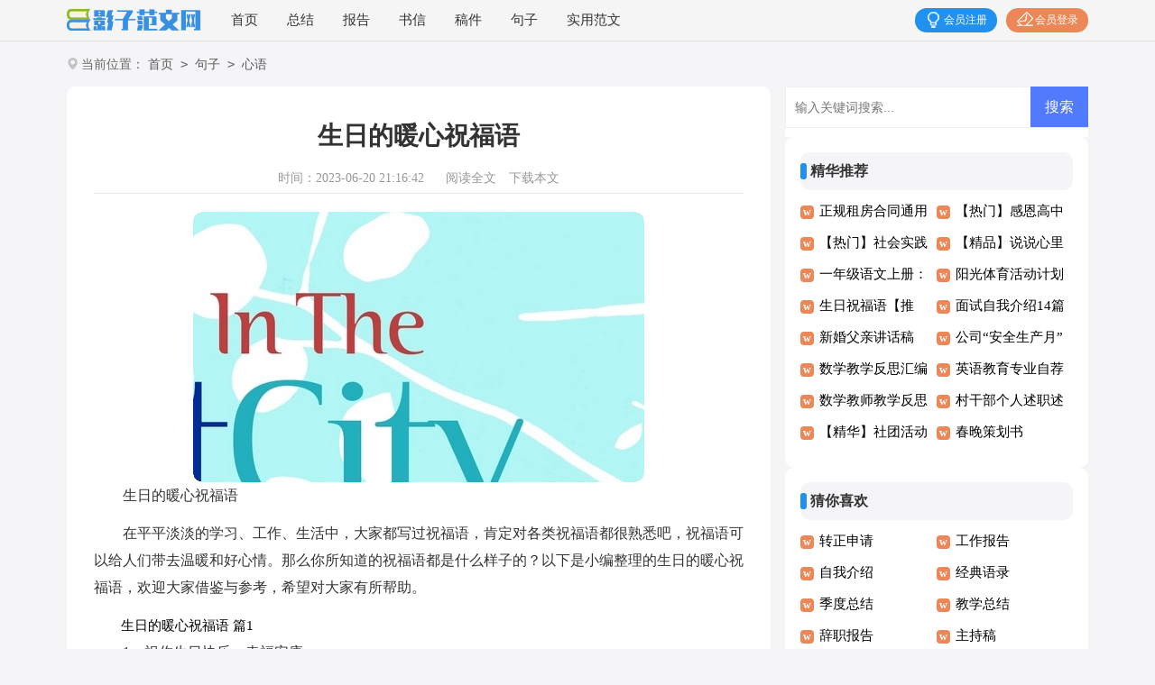

--- FILE ---
content_type: text/html; charset=utf-8
request_url: https://www.jiaxunjie.com/juzi/xinyu/101447.html
body_size: 6548
content:
<!DOCTYPE html>
<html >
<head>
<meta charset="UTF-8">
<meta name="viewport" content="width=device-width, initial-scale=1.0, maximum-scale=1.0, user-scalable=no" />
<meta name="apple-mobile-web-app-capable" content="yes" />
<meta name="format-detection" content="telephone=no">
<title>生日的暖心祝福语-影子范文网</title>
<meta name="keywords" content="祝福语,生日" />
<meta name="description" content="生日的暖心祝福语在平平淡淡的学习、工作、生活中，大家都写过祝福语，肯定对各类祝福语都很熟悉吧，祝福语可以给人们带去温暖和好心情。那么你所知道的祝福语都是什么样子的？以下" />
<link rel="stylesheet" href="https://www.jiaxunjie.com/static/css/article.css">
<link rel="stylesheet" href="https://www.jiaxunjie.com/static/css/base.css">
<!--[if IE]>
<link rel="stylesheet" href="https://www.jiaxunjie.com/static/css/article.ie.css">
<![endif]-->
<script>
function onKeyDown(){
if ((event.keyCode==116)||(window.event.ctrlKey)||(window.event.shiftKey)||(event.keyCode==122)){
event.keyCode=0;
event.returnValue=false;
}}
</script>
</head>
<body onkeydown="onKeyDown()" oncontextmenu="return false" onselectstart="return false" ondragstart="return false">
<div class="header">
    <div class="header_box">
        <a href="https://www.jiaxunjie.com/" class="logo"></a>
        <div class="nav">
            <a href="https://www.jiaxunjie.com/"  title="首页">首页</a>
            <a href="https://www.jiaxunjie.com/zongjie/"  title="总结">总结</a>
            <a href="https://www.jiaxunjie.com/baogao/"  title="报告">报告</a>
            <a href="https://www.jiaxunjie.com/shuxin/"  title="书信">书信</a>
            <a href="https://www.jiaxunjie.com/gaojian/"  title="稿件">稿件</a>
            <a href="https://www.jiaxunjie.com/juzi/"  title="句子">句子</a>
            <a href="https://www.jiaxunjie.com/shiyongfanwen/"  title="实用范文">实用范文</a>
        </div>
        <script src="https://www.jiaxunjie.com/e/member/login/loginjs.php"></script>
    </div>
</div>
<div class="main">
    <div class="sidebar">当前位置：<a href="https://www.jiaxunjie.com/">首页</a>&nbsp;<code>></code>&nbsp;<a href="https://www.jiaxunjie.com/juzi/">句子</a>&nbsp;<code>></code>&nbsp;<a href="https://www.jiaxunjie.com/juzi/xinyu/">心语</a></div>
    <div class="main-left">
        <div class="article">
            <h1 class="title">生日的暖心祝福语</h1>
            <div class="info">
                <span class="time">时间：2023-06-20 21:16:42 </span>
                <span class="sm_after_time"></span>
                <span class="source"><a href="https://www.jiaxunjie.com/e/class/see.php?classid=45&id=101447&dotop=1" class="jhcdown  hidden-xs" rel="nofollow"  target="_blank">阅读全文</a></span>
                <span class="source"><a tpid="25" href="https://www.jiaxunjie.com/e/class/see.php?classid=45&id=101447&dotop=2" target="_blank"  class="jhcdown  hidden-xs"  rel="nofollow">下载本文</a></span>
            </div>
            <div class="content">
                <img src="https://img.hxli.com/upload/2358.jpg" alt="生日的暖心祝福语" /><p>生日的暖心祝福语</p><p>在平平淡淡的学习、工作、生活中，大家都写过祝福语，肯定对各类祝福语都很熟悉吧，祝福语可以给人们带去温暖和好心情。那么你所知道的祝福语都是什么样子的？以下是小编整理的生日的暖心祝福语，欢迎大家借鉴与参考，希望对大家有所帮助。</p><p style="text-align: center;"></p>　　生日的暖心祝福语 篇1<p>1、祝你生日快乐，幸福安康。</p><p>2、泠泠不肯弹，蹁跹影惊鸿。</p><p>3、祝你福同海阔，寿与天齐。</p><p>4、南风知我意，吹梦到西州。</p><p>5、与君初相识，犹如故人归。</p><p>6、祝快乐心情，愿生日快乐。</p><p>7、这一生，我为你画地为牢。</p><p>8、你我心心相印，快乐生日。</p><p>9、生日要喝彩，寿星才愉快。</p><p>10、今生不见，便是生生不见。</p><p>11、微笑是改善容貌的简单方式。</p><p>12、年年有今日，岁岁有今朝。</p><p>13、世界再大，我眼里只有你。</p><p>14、青山看不厌，流水趣何长</p><p>15、借谁的眼，勘测出爱情的伤。</p><p>16、青色烟雨，孤影等你归来。</p><p>17、祝你生日快乐，健康幸福!</p><p>18、祝你幸福快乐，与君同在。</p><p>19、一生幸福，一世平安，朋友!</p><p>20、快乐给了你，寂寞给自己</p><p>21、夜微凉灯微暗、暧昧散尽。</p><p>22、生命要多彩，一路才畅快。</p><p>23、祝你青春常驻，健康幸福。</p> <em>……此处隐藏45326个字……</em>爱的，生日快乐！</p><p>130、闰四月，多送一个月的祝福给你，愿你幸福常常；多送一个月的问候给你，望你快乐多多；多送一个月的心愿给你，盼你如意满满；闰四月愿你开心久久。生日快乐！</p><p>131、看秋花美丽，思念着你的容颜；望秋月飘逸，惦记着你的热情；赏秋光涟涟，凝望着你的方向；听秋声阵阵，书写着你的真纯。愿你带着幸福的信号，保持快乐的频道，一路欢歌常笑，好运温暖照耀。生日快乐！</p><p>132、炎炎夏至到，健康很重要，晚睡早起好，运动别忘了，多喝清火汤，心情要开朗，管它天气怎样，你要快乐，才好！领导，生日快乐！</p><p>133、年年岁岁花相似，岁岁年年人不同，醒来惊觉不是梦，眉间皱纹又一重，在你生日的这一天，只愿望你能快乐、健康、标致生日快乐！</p><p>134、风是透明的，雨是滴答的，云是流动的，歌是自由的，爱是用心的，恋是猖狂的，天是永恒的，你是难忘的。真心祝福你——生日快乐！</p><p>135、你知道我在想你吗？我在心里为你唱歌，我在心里为你祈祷，发条短信祝福你：身体要健康，性格要随和，万事皆如意，生日要快乐啊，生日快乐！</p><p>136、秋水淡淡送你一声祝愿，愿你的生活多彩斑斓；香水依依送你一句暖和，愿你的生活幸福甘甜；灯火闪闪送给一把平安，愿你的快乐长挂脸边，生日快乐！</p><p>137、要永远怀着十八岁的爱人之心去爱对方八十岁的模样。祝亲爱的自己[xx]岁生日快乐！</p><p>138、一份相牵，情谊相连。</p><p>139、愿所有的一切浩瀚都最终归于渺小，然后愿你不孤独拥抱着温暖躯体，愿衣襟带花，岁月风平。</p><p>140、恒古不变的唯有浓浓的闺蜜情，这么多年风风雨雨，貌似第一次给你过生日，祝你年年18，事业节节攀升。</p>            </div>
            <a href="https://www.jiaxunjie.com/e/class/see.php?classid=45&id=101447&dotop=2" target="_blank" class="download_card" rel="nofollow">
        <img class="download_card_pic" src="https://www.jiaxunjie.com/static/img/icon_word.png" alt="">
        <div class="download_card_msg">
            <div class="download_card_title" style="text-decoration:none;">《生日的暖心祝福语.doc》</div>
            <div class="download_card_tip">将本文的Word文档下载到电脑，方便收藏和打印</div>
            <div class="download_card_tj">
                <span>推荐度：</span>
<img src="https://www.jiaxunjie.com/static/img/icon_star.png" alt="">
<img src="https://www.jiaxunjie.com/static/img/icon_star.png" alt="">
<img src="https://www.jiaxunjie.com/static/img/icon_star.png" alt="">
<img src="https://www.jiaxunjie.com/static/img/icon_star.png" alt="">
<img src="https://www.jiaxunjie.com/static/img/icon_star.png" alt="">
            </div>
        </div>
        <div class="download_card_btn">
            <img src="https://www.jiaxunjie.com/static/img/down.png" alt="">
            <div class="downlod_btn_right">
                <div>点击下载文档</div>
                <p>文档为doc格式</p>
            </div>
        </div>
    </a>
        </div>
        <div class="related_article_img">
                <div class="related_top"><code>心语图文推荐</code></div>
                <ul>
                    <li><a target="_blank" title="暖心冬至贺卡祝福语" href="https://www.jiaxunjie.com/juzi/xinyu/102969.html"><img loading="lazy" src="https://img.jihtu.com/upload/5155.jpg" alt="暖心冬至贺卡祝福语"><span>暖心冬至贺卡祝福语</span></a></li>
                    <li><a target="_blank" title="兔年元宵节暖心祝福语" href="https://www.jiaxunjie.com/juzi/xinyu/101409.html"><img loading="lazy" src="https://img.hxli.com/upload/931.jpg" alt="兔年元宵节暖心祝福语"><span>兔年元宵节暖心祝福语</span></a></li>
                    <li><a target="_blank" title="冬至暖心祝福语(通用15篇)" href="https://www.jiaxunjie.com/juzi/xinyu/101394.html"><img loading="lazy" src="https://img.hxli.com/upload/8154.jpg" alt="冬至暖心祝福语(通用15篇)"><span>冬至暖心祝福语(通用15篇)</span></a></li>
                    <li><a target="_blank" title="兔年朋友圈暖心祝福语" href="https://www.jiaxunjie.com/juzi/xinyu/101375.html"><img loading="lazy" src="https://img.hxli.com/upload/3922.jpg" alt="兔年朋友圈暖心祝福语"><span>兔年朋友圈暖心祝福语</span></a></li>
                </ul>
            </div>
                    <div class="related_about">
            <div class="related_about_t"><code>相关文章推荐</code></div>
            <ul>
                <li><a href="https://www.jiaxunjie.com/baogao/shijianbaogao/70812.html" target="_blank" title="暑期社会实践报告(精选15篇)">暑期社会实践报告(精选15篇)</a></li>
                <li><a href="https://www.jiaxunjie.com/shiyongfanwen/gongzuofangan/101763.html" target="_blank" title="预防校园欺凌工作方案">预防校园欺凌工作方案</a></li>
                <li><a href="https://www.jiaxunjie.com/shiyongfanwen/yingjiyuan/8670.html" target="_blank" title="停水应急预案(集锦15篇)">停水应急预案(集锦15篇)</a></li>
                <li><a href="https://www.jiaxunjie.com/shiyongfanwen/zhiyeguihua/93314.html" target="_blank" title="大学生会计职业生涯规划书(合集12篇)">大学生会计职业生涯规划书(合集12篇)</a></li>
                <li><a href="https://www.jiaxunjie.com/zongjie/bumenzongjie/8962.html" target="_blank" title="体育部门工作总结(15篇)">体育部门工作总结(15篇)</a></li>
                <li><a href="https://www.jiaxunjie.com/shiyongfanwen/huodongcehua/99911.html" target="_blank" title="父亲节活动策划书14篇">父亲节活动策划书14篇</a></li>
                <li><a href="https://www.jiaxunjie.com/baogao/gongzuobaogao/15133.html" target="_blank" title="【精选】工作实习报告范文汇编六篇">【精选】工作实习报告范文汇编六篇</a></li>
                <li><a href="https://www.jiaxunjie.com/shiyongfanwen/jiaoxuesheji/14411.html" target="_blank" title="《搭石》教学设计">《搭石》教学设计</a></li>
                <li><a href="https://www.jiaxunjie.com/baogao/shuzhibaogao/33315.html" target="_blank" title="教师个人述职报告优秀范文">教师个人述职报告优秀范文</a></li>
                <li><a href="https://www.jiaxunjie.com/shiyongfanwen/qingjiatiao/82861.html" target="_blank" title="公司请假条 15篇">公司请假条 15篇</a></li>
                <li><a href="https://www.jiaxunjie.com/shuxin/jiantaoshu/32489.html" target="_blank" title="酒后检讨书">酒后检讨书</a></li>
                <li><a href="https://www.jiaxunjie.com/shiyongfanwen/shijicailiao/34909.html" target="_blank" title="劳动之星事迹材料">劳动之星事迹材料</a></li>
            </ul>
        </div>        <div class="previous">
            <span class="pre">上一篇：<a href='https://www.jiaxunjie.com/juzi/xinyu/101409.html'>兔年元宵节暖心祝福语</a></span>
            <span class="next">下一篇：<a href='https://www.jiaxunjie.com/juzi/xinyu/102969.html'>暖心冬至贺卡祝福语</a></span>
        </div>
    </div>
    <div class="main-right">
        <div class="right_fix">
        <div id="search-7" class="widget widget_search">
        <form onsubmit="return checkSearchForm()" method="post" name="searchform" class="search-form" action="/e/search/index.php" >
          <input type="text" class="keyword" name="keyboard" placeholder="输入关键词搜索..." value="">
          <input type="submit" class="submit" value="搜索">
          <input type="hidden" value="title" name="show">
        <input type="hidden" value="1" name="tempid">
        <input type="hidden" value="news" name="tbname">
        <input name="mid" value="1" type="hidden">
        <input name="dopost" value="search" type="hidden">
        </form>
      </div>
        <div class="wanwen_box">
                <div class="wanwen_box_t"><span>精华推荐</span></div>
                <ul>
                    <li><a href="https://www.jiaxunjie.com/shiyongfanwen/zufanghetong/70761.html" target="_blank" title="正规租房合同通用15篇">正规租房合同通用15篇</a></li>
                    <li><a href="https://www.jiaxunjie.com/gaojian/yanjianggao/49242.html" target="_blank" title="【热门】感恩高中演讲稿四篇">【热门】感恩高中演讲稿四篇</a></li>
                    <li><a href="https://www.jiaxunjie.com/baogao/shijianbaogao/33926.html" target="_blank" title="【热门】社会实践报告">【热门】社会实践报告</a></li>
                    <li><a href="https://www.jiaxunjie.com/juzi/shuoshuo/21903.html" target="_blank" title="【精品】说说心里的话作文锦集5篇">【精品】说说心里的话作文锦集5篇</a></li>
                    <li><a href="https://www.jiaxunjie.com/shiyongfanwen/jiaoxuesheji/7736.html" target="_blank" title="一年级语文上册：《ai ei ui》教学设计">一年级语文上册：《ai ei ui》教学设计</a></li>
                    <li><a href="https://www.jiaxunjie.com/shiyongfanwen/huodongjihua/75957.html" target="_blank" title="阳光体育活动计划15篇">阳光体育活动计划15篇</a></li>
                    <li><a href="https://www.jiaxunjie.com/juzi/zhufuyu/47611.html" target="_blank" title="生日祝福语【推荐】">生日祝福语【推荐】</a></li>
                    <li><a href="https://www.jiaxunjie.com/shiyongfanwen/ziwojieshao/10185.html" target="_blank" title="面试自我介绍14篇">面试自我介绍14篇</a></li>
                    <li><a href="https://www.jiaxunjie.com/gaojian/jianghuagao/11077.html" target="_blank" title="新婚父亲讲话稿">新婚父亲讲话稿</a></li>
                    <li><a href="https://www.jiaxunjie.com/zongjie/yuezongjie/24828.html" target="_blank" title="公司“安全生产月” 活动总结">公司“安全生产月” 活动总结</a></li>
                    <li><a href="https://www.jiaxunjie.com/shiyongfanwen/jiaoxuefansi/90910.html" target="_blank" title="数学教学反思汇编15篇">数学教学反思汇编15篇</a></li>
                    <li><a href="https://www.jiaxunjie.com/shuxin/zijianxin/71096.html" target="_blank" title="英语教育专业自荐信">英语教育专业自荐信</a></li>
                    <li><a href="https://www.jiaxunjie.com/shiyongfanwen/jiaoxuefansi/82749.html" target="_blank" title="数学教师教学反思">数学教师教学反思</a></li>
                    <li><a href="https://www.jiaxunjie.com/baogao/shuzhibaogao/97468.html" target="_blank" title="村干部个人述职述廉报告">村干部个人述职述廉报告</a></li>
                    <li><a href="https://www.jiaxunjie.com/shiyongfanwen/huodongjihua/33112.html" target="_blank" title="【精华】社团活动计划模板集合九篇">【精华】社团活动计划模板集合九篇</a></li>
                    <li><a href="https://www.jiaxunjie.com/shuxin/cehuashu/79135.html" target="_blank" title="春晚策划书">春晚策划书</a></li>
                </ul>
            </div>        <div class="wanwen_box">
                <div class="wanwen_box_t"><span>猜你喜欢</span></div>
                <ul>
                    <li><a href="https://www.jiaxunjie.com/shiyongfanwen/zhuanzhengshenqing/" target="_blank" title="转正申请">转正申请</a></li>
                    <li><a href="https://www.jiaxunjie.com/baogao/gongzuobaogao/" target="_blank" title="工作报告">工作报告</a></li>
                    <li><a href="https://www.jiaxunjie.com/shiyongfanwen/ziwojieshao/" target="_blank" title="自我介绍">自我介绍</a></li>
                    <li><a href="https://www.jiaxunjie.com/juzi/jingdianyulu/" target="_blank" title="经典语录">经典语录</a></li>
                    <li><a href="https://www.jiaxunjie.com/zongjie/jiduzongjie/" target="_blank" title="季度总结">季度总结</a></li>
                    <li><a href="https://www.jiaxunjie.com/shiyongfanwen/jiaoxuezongjie/" target="_blank" title="教学总结">教学总结</a></li>
                    <li><a href="https://www.jiaxunjie.com/baogao/cizhibaogao/" target="_blank" title="辞职报告">辞职报告</a></li>
                    <li><a href="https://www.jiaxunjie.com/gaojian/zhuchigao/" target="_blank" title="主持稿">主持稿</a></li>
                    <li><a href="https://www.jiaxunjie.com/shiyongfanwen/gongzuojihua/" target="_blank" title="工作计划">工作计划</a></li>
                    <li><a href="https://www.jiaxunjie.com/shuxin/cizhixin/" target="_blank" title="辞职信">辞职信</a></li>
                    <li><a href="https://www.jiaxunjie.com/gaojian/jianghuagao/" target="_blank" title="讲话稿">讲话稿</a></li>
                    <li><a href="https://www.jiaxunjie.com/gaojian/" target="_blank" title="稿件">稿件</a></li>
                    <li><a href="https://www.jiaxunjie.com/juzi/zhufuyu/" target="_blank" title="祝福语">祝福语</a></li>
                    <li><a href="https://www.jiaxunjie.com/gaojian/jiayougao/" target="_blank" title="加油稿">加油稿</a></li>
                    <li><a href="https://www.jiaxunjie.com/shuxin/xieyishu/" target="_blank" title="协议书">协议书</a></li>
                    <li><a href="https://www.jiaxunjie.com/shuxin/biaoyangxin/" target="_blank" title="表扬信">表扬信</a></li>
                </ul>
            </div>        </div>
    </div>
<div class="fink_box">
<div class="fink_box_tl"><i></i><em>友情链接</em></div>
<div class="flink"><ul class="frendLink"></ul><li><b>友情链接</b>:</li>
<li><a href="https://www.cnkins.com/" target="_blank">知网论文网</a></li>
<li><a href="https://www.gdhson.com/" target="_blank">泓盛范文网</a></li>
<li><a href="https://www.yaolingwang.com/" target="_blank">妖灵网</a></li>
<li><a href="https://www.cctvzhs.com/" target="_blank">智慧实习网</a></li>
<li><a href="https://www.gzxwmjg.com/" target="_blank">宪伟范文网</a></li>
<li><a href="https://www.caiguozi.com/" target="_blank">采果子文库</a></li>
<li><a href="https://www.lbrqzwxzx.com/" target="_blank">辉盛总结网</a></li>
<li><a href="https://www.mywanhe.com/" target="_blank">万和总结网</a></li>
<li><a href="https://www.bdxguangji.com/" target="_blank">心凡教育网</a></li>
<li><a href="https://www.wangpu1.com/" target="_blank">柚子职文网</a></li>
<li><a href="https://www.newcou.com/" target="_blank">纽扣文库</a></li>
<li><a href="https://www.5999w.com/" target="_blank">五九范文网</a></li>
<li><a href="https://www.256512.com/" target="_blank">微讯文档网</a></li>
<li><a href="https://www.shyuezhuo.com/" target="_blank">玥卓文档网</a></li>
<li><a href="https://www.jiuzhuge.com/" target="_blank">诸葛文库网</a></li>
<li><a href="https://www.mingxiaozi.com/" target="_blank">明小子文库</a></li>
<li><a href="https://www.ittaoli.com/" target="_blank">桃李阅读网</a></li>
<li><a href="https://www.aspcmswang.com/" target="_blank">开源作文网</a></li>
<li><a href="https://www.tuozhan024.com/" target="_blank">拓展阅读网</a></li>
<li><a href="https://www.yinxiangwu.com/" target="_blank">音响屋</a></li>
<li><a href="https://www.mdoem.com/" target="_blank">盈妍作文网</a></li>
<li><a href="https://www.gelingjiaoyu.com/" target="_blank">格灵范文网</a></li>
<li><a href="https://www.sxtdqc.com/" target="_blank">大通网</a></li>
<li><a href="https://www.769dg.com/" target="_blank">杨嘉莺文库</a></li>
<li><a href="https://www.zjz360.com/" target="_blank">智能范文网</a></li>
<li><a href="https://www.weiqi66.com/" target="_blank">微蕲范文网</a></li>
<li><a href="https://www.tajzlw.com/" target="_blank">岳嘉范文网</a></li>
<li><a href="https://www.chinalejia.com/" target="_blank">乐家女性网</a></li>
<li><a href="https://www.shop5566.com/" target="_blank">阳光文库</a></li>
<li><a href="https://www.szzshxx.com/" target="_blank">卓思作文网</a></li>
<li><a href="https://www.bestiter.com/" target="_blank">精英文库</a></li>
<li><a href="https://www.gbaapf.com/" target="_blank">优写网</a></li>
<li><a href="https://www.shenerkeji.com/" target="_blank">书童网</a></li>
<li><a href="https://www.aiwanol.com/" target="_blank">爱美女性网</a></li>
<li><a href="https://www.sdhsxny.com/" target="_blank">鼎越范文网</a></li>
<li><a href="https://www.hzyxstar.com/" target="_blank">华中范文网</a></li>
<li><a href="https://www.pomosem.com/" target="_blank">尹破魔博客</a></li>
<li><a href="https://www.caowang888.com/" target="_blank">三菱文库网</a></li>
</div>
</div>
</div>
</div>
</div>
<div class="related_article"></div>
<div class="footer">
    <p>Copyright © 2022 <a target="_blank" title="影子范文网" href="https://www.jiaxunjie.com/">影子范文网</a> www.jiaxunjie.com 版权所有</p>
</div>
</body>
</html>

--- FILE ---
content_type: text/css
request_url: https://www.jiaxunjie.com/static/css/article.css
body_size: 2175
content:
@import url(article.ie.css) screen and (min-width:750px);
@media screen and (max-width: 750px) {
@charset "gb2312";
body,div,ul,ol,li,dl,dt,dd,h1,h2,h3,h4,h5,h6,pre,code,form,fieldset,legend,input,textarea,p,blockquote,th,td{margin:0;padding:0;}
fieldset,img,input{border:0 none;}li{list-style:none;}
h1,h2,h3,h4,h5,h6{font-size:100%;font-weight:normal;line-height:1.2;}
em,cite,i{font-style:normal;}
a{text-decoration:none;padding:0;margin:0;color: #2965b1;font-size: 14px;}
body{background: #f5f5f8;}
/*header*/
.header{float: left;width: 100%;}
.header_box{width: 100%;text-align: center;background: #f9f9f9;border-bottom: 1px solid #ebebeb;float: left;}
.logo{display: inline-block;width: 146px;height: 28px;background: url(../img/ico.png) no-repeat;margin-top: 8px;background-size: 100%;}
.header .nav{float: left;font-size:15px;position: absolute;top: 54px;height: 400px;display: none;}
.header .nav a{float: left;margin-left: 34px;font-size: 16px;color: #fff;}
.rougao{float: right;margin-top: 26px;display: none;}
.rougao a{float: right;font-size: 12px;margin-left:9px;width: 98px;height: 30px;background-color: #ffffff;border-radius: 17px;color: #568dc9;line-height: 30px;}
.rougao .tg{margin-left:0;}
.rougao .tg i{width: 34px;height: 31px;display: block;background: url("../img/ioc1.png") no-repeat center;margin: 0px 0 0px 4px;float: left;}
.rougao .jianyi{background: #fda645;color:#fff;}
.rougao .jianyi i{float: left;width: 30px;height: 31px;display: block;background: url("../img/ico2.png") no-repeat center;margin:0 0 4px 4px;}


/*����*/
.main{width: 100%;margin: auto;}
/*���м*/
.sidebar{width: 94%;float: left;line-height: 30px;font-size: 16px;color: #b4b4b4;height: 30px;overflow: hidden;padding: 2% 3%;}
.sidebar a{color: #b4b4b4;padding: 0 4px;font-size: 16px;}
.sidebar span{color: #585858;font-size: 14px;}
.sidebar:before{content:"";width: 16px;height: 17px;background: url(../img/ico.png) -84px -58px no-repeat;margin-top: 6px;float: left;}

.main-left{width: 100%;background-color: #fff;float: left;border-radius: 10px;}
.article{width: 100%;}
.content{margin: 2%;line-height: 28px;font-size: 17px;width: 96%;float: left;overflow: hidden;}
.content p{font-size: 17px;line-height: 28px;padding-bottom: 12px;color: #333;}
.title{line-height: 40px;font-size: 26px;margin: 5% 3%;text-align: center;font-weight: 700;color: #333;}
.info a{color: #999;font-size: 12px;display: none;}
.info span{padding: 0 3px;}
.info{height: 28px;line-height: 22px;margin: 0 auto;margin-bottom: 10px;color: #999;font-size: 16px;width: 96%;border-bottom: 1px solid #e8e8e8;padding: 0 2%;padding-bottom: 5px;}

.previous{margin-top: 10px;font-size: 14px;float: left;width: 94%;border-top: 10px solid #eee;padding: 2% 3%;}
.previous span{line-height: 32px;height: 32px;float: left;overflow: hidden;width: 50%;}
.next{text-align: right;}

.related_article_img{float: left;width: 94%;border-top: 10px solid #eee;padding: 2% 3%;}
.related_article_img .related_top{height: 40px;width: 100%;border-bottom: 1px solid #EEE;}
.related_article_img .related_top code{float: left;font-size: 16px;height: 40px;line-height: 40px;color: #333;background: #fff;border-bottom: 2px solid #1c1c1c;font-family: initial;font-weight: 700;}
.related_article_img ul{margin-top: 13px;width: 100%;float:left;display: flex;justify-content: space-between;align-content: center;flex-flow: wrap;}
.related_article_img li{overflow: hidden;width: 48%;height: 132px;float: left;}
.related_article_img li a:hover span{text-decoration: underline;}
.related_article_img li a img{height: 98px;float: left;width: 100%;}
.related_article_img li a span{float: left;height: 24px;width: 99%;line-height: 30px;font-size: 14px;color: #2965b1;overflow: hidden;text-align: center;}

/*related_article*/
.related_about{float: left;width: 94%;border-top: 10px solid #eee;padding: 2% 3%;}
.related_about .related_about_t{float: left;width: 100%;height: 40px;line-height: 40px;color: #494949;font-size: 16px;border-bottom: 1px solid #EEE;margin-bottom: 10px;}
.related_about .related_about_t code{color: #000;font-size: 16px;float: left;font-family: inherit;border-bottom: 2px solid #000;font-weight: 700;}
.related_about ul{float: left;width: 100%;}
.related_about li{float: left;width: 50%;height: 30px;font-size: 16px;overflow: hidden;line-height: 30px;}
.related_about li a{font-size: 15px;color: #2965b1;}
.related_about li a:before{float: left;content: "";width: 3px;height: 3px;background: #000;margin-top: 11px;margin-right: 5px;}
.related_about li a:hover{color: #000;}

.related_article{float: left;width: 100%;border-top: 10px solid #eee;background: #fff;}

u{text-decoration:none;}
.content a{font-size: 16px;}
.content h2,.content h2 a,.content h2 a u{text-decoration: none;font-size: 17px;text-align: left;font-weight: bold;line-height: 28px;clear: both;color: #ff0000;margin-bottom: 12px;}
.content img{max-width: 100%!important;height: auto!important;}
.content img{max-width: 100%!important;height: auto!important;}
.content p{text-indent: 2em;}
.content img {display: block;margin: 0 auto;border-radius: 10px;}
.content em {background: url(../img/bolang.png) 100% 100% repeat-x;padding-bottom: 4px;color: red;font-weight: bold;}
.after_height_light~p a {color: #2965b1 !important;}

.right_fixed { bottom: 54px;width: 336px;position: fixed!important;z-index: 300;}
.main-right{float: left;width: 100%;display: none;}
.wanwen_box{float: left;width: 94%;background: #fff;border-radius: 10px;padding: 3%;margin-top: 10px;}
.wanwen_box_t{height: 42px;line-height: 42px;font-size: 16px;float: left;width: 100%;background: #f5f5f8;font-weight: 700;border-radius: 10px;color: #333;margin-bottom: 6px;}
.wanwen_box_t:before{content:"";float: left;width: 7px;background: #2191f0;margin-right: 4px;height: 18px;margin-top: 12px;border-radius: 10px;}
.wanwen_box ul{float: left;width: 100%;margin-bottom: 5px;}
.wanwen_box ul li{float: left;width: 50%;line-height: 35px;height: 35px;overflow: hidden;}
.wanwen_box ul li a{font-size: 16px;width: 82%;float: left;color: #333;}
.wanwen_box ul li:before{content:"w";line-height: 15px;color: #ffffff;width: 15px;height: 15px;text-align: center;float: left;margin-top: 11px;margin-right: 6px;background: #ec8858;font-family: inherit;font-weight: 700;font-size: 12px;border-radius: 4px;}

/* �������� */
.fink_box{float:left;background: #fff;border-radius: 12px;padding: 2.5%;width: 95%;margin-top: 20px;}
.fink_box_tl{float: left;width: 100%;}
.fink_box_tl i{font-weight: 700;color: #333;float: left;background: url(../img/ico.png) -126px -54px no-repeat;width: 26px;height: 27px;margin-right: 5px;}
.fink_box_tl em{float: left;height: 26px;font-weight: 700;font-size: 18px;font-style: inherit;}
.fink_box_tl:after{content:"";display: inline-block;background: #eeeeee;height: 3px;width: 992px;margin-left: 15px;}
.flink{width: 100%;float: left;}
.flink b{line-height:22px;font-weight: 400;float: left;color:#2ca6e0;display: none;}
.flink li{line-height: 22px;color: #b7b7b7;margin: 10px 8px;display: inline-block;float: left;margin-bottom: 0px;}
.flink li a{color: #444;font-size: 14px;}
.flink li:nth-child(2){display:none;}
.flink li a:hover{color:#2ca6e0}

/* ҳ�� */
.footer{background-color: #272727;float: left;width: 94%;text-align: center;padding: 3%;margin-top: 10px;}
.footer a{line-height: 24px;color: #bbbbbb;font-size: 12px;padding: 0 4px;}
.footer p{line-height: 24px;color: #bbbbbb;font-size: 12px;}
.footer p a:hover{color:red;}}